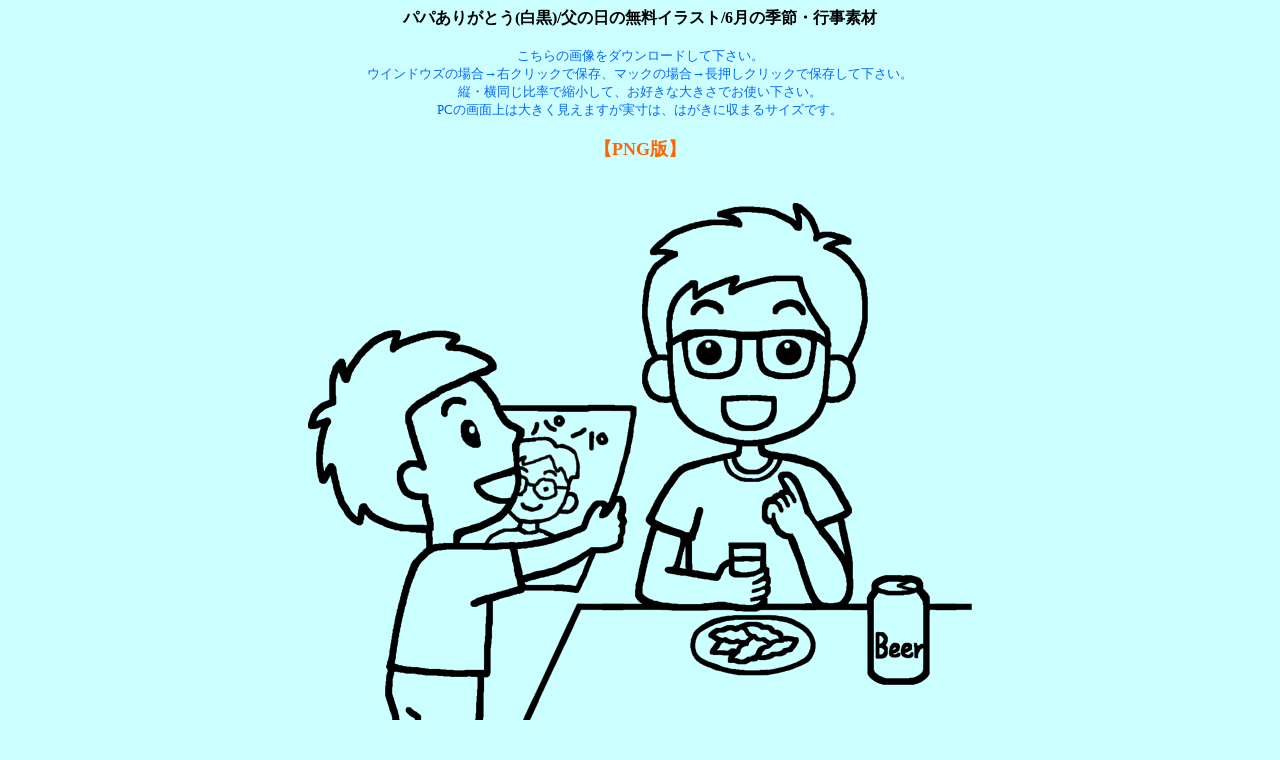

--- FILE ---
content_type: text/html
request_url: http://www.misaki.rdy.jp/illust/kisetu/ivent/titi/sozaitext/201.htm
body_size: 3355
content:
<html>
<head>
<meta http-equiv="Content-Type" content="text/html; charset=shift_jis">
<meta name="robots" content="index,follow">
<META name="description" content="父の日の無料イラスト、夏の季節・行事のイラスト素材">
<META name="keywords" content="ありがとう,父の日,パパ,6月,初夏,季節,行事,イラスト,無料,素材">
<title>パパありがとう(白黒)/父の日の無料イラスト/6月の季節・行事素材</title>
</head>

<body bgcolor="#CCFFFF">

<p align="center">
      <b>
      パパありがとう(白黒)/父の日の無料イラスト/6月の季節・行事素材</b><font size="2"><br>
      </font>
      <b>
      <br>
      </b>
<font size="2">
<font color="#0066FF">こちらの画像をダウンロードして下さい。<br>
      ウインドウズの場合→右クリックで保存、マックの場合→長押しクリックで保存して下さい。<br>
      縦・横同じ比率で縮小して、お好きな大きさでお使い下さい。<br>
PCの画面上は大きく見えますが実寸は、はがきに収まるサイズです。</font><font color="#000080"><br>
      </font>
      </font>
      <b>
      <br>
      <font size="4" color="#FF6600">【PNG版】</font><font size="4" color="#FF0000"><br>
      <br>
      <img border="0" src="../psozai/r201.png" width="700" height="700"><br>
      <br>
      </font>
      </b><font size="2">スポンサードリンク<font color="#ff6666" size="2"><br>
      <!--webbot bot="HTMLMarkup" startspan --><script async src="//pagead2.googlesyndication.com/pagead/js/adsbygoogle.js"></script>
<!-- みさきのイラスト2 -->
<ins class="adsbygoogle"
     style="display:inline-block;width:728px;height:90px"
     data-ad-client="ca-pub-8675029191816288"
     data-ad-slot="9251304452"></ins>
<script>
(adsbygoogle = window.adsbygoogle || []).push({});
</script><!--webbot bot="HTMLMarkup" endspan i-checksum="11117" --></font><br>
      <br>
      <br>
      </font><b><font size="4" color="#FF6600">【JPG版】</font><font size="4" color="#FF0000"><br>
      </font></b><font size="2">
      <br>
      </font>
<img border="0" src="../sozai/r201.jpg" width="700" height="700"><br>
<font size="2"><br>
<font color="#0066FF">こちらの画像をダウンロードして下さい。<br>
      ウインドウズの場合→右クリックで保存、マックの場合→長押しクリックで保存して下さい。<br>
      縦・横同じ比率で縮小して、お好きな大きさでお使い下さい。<br>
PCの画面上は大きく見えますが実寸は、はがきに収まるサイズです。</font><font color="#000080"><br>
      </font>
<font color="#FFFF00">
      <br>
      </font>スポンサードリンク<font color="#ff6666" size="2"><br>
      <!--webbot bot="HTMLMarkup" startspan --><script async src="//pagead2.googlesyndication.com/pagead/js/adsbygoogle.js"></script>
<!-- みさきのイラスト2 -->
<ins class="adsbygoogle"
     style="display:inline-block;width:728px;height:90px"
     data-ad-client="ca-pub-8675029191816288"
     data-ad-slot="9251304452"></ins>
<script>
(adsbygoogle = window.adsbygoogle || []).push({});
</script><!--webbot bot="HTMLMarkup" endspan i-checksum="11117" --></font><br>
      <br>
      <br>
      Copyright (C)<b> <font color="#ffffff" size="2"> <a href="http://www.misaki.rdy.jp/illust/">
      <font color="#000000">
      みさきのイラスト素材</font></a></font> </b>
      &nbsp;All rights reserved.</font></p>
<p align="center"><!--webbot bot="HTMLMarkup" startspan --><input type="button" onClick="window.close()" value=" 閉 じ る ">
</form></center><!--webbot
bot="HTMLMarkup" endspan i-checksum="2345" --></body></html>

--- FILE ---
content_type: text/html; charset=utf-8
request_url: https://www.google.com/recaptcha/api2/aframe
body_size: 269
content:
<!DOCTYPE HTML><html><head><meta http-equiv="content-type" content="text/html; charset=UTF-8"></head><body><script nonce="OM-69KSWHSXTpqUh39yMAA">/** Anti-fraud and anti-abuse applications only. See google.com/recaptcha */ try{var clients={'sodar':'https://pagead2.googlesyndication.com/pagead/sodar?'};window.addEventListener("message",function(a){try{if(a.source===window.parent){var b=JSON.parse(a.data);var c=clients[b['id']];if(c){var d=document.createElement('img');d.src=c+b['params']+'&rc='+(localStorage.getItem("rc::a")?sessionStorage.getItem("rc::b"):"");window.document.body.appendChild(d);sessionStorage.setItem("rc::e",parseInt(sessionStorage.getItem("rc::e")||0)+1);localStorage.setItem("rc::h",'1769410067935');}}}catch(b){}});window.parent.postMessage("_grecaptcha_ready", "*");}catch(b){}</script></body></html>